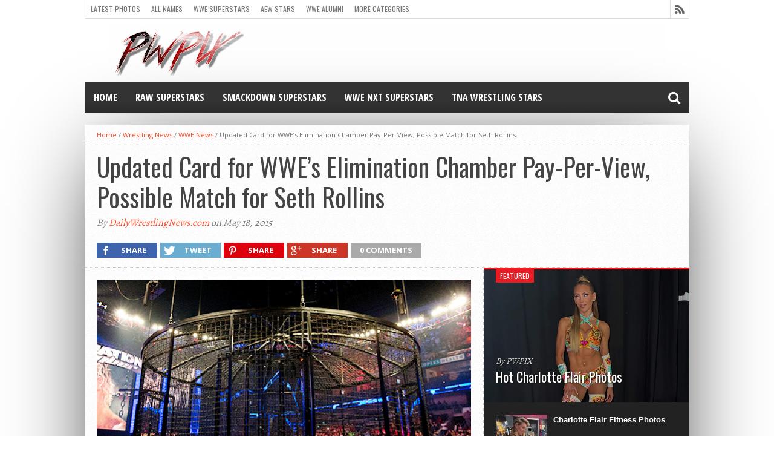

--- FILE ---
content_type: text/css; charset=utf-8
request_url: https://www.pwpix.net/wp/wp-content/cache/min/1/wp/wp-content/themes/hottopix/style.css?ver=1755596751
body_size: 8855
content:
html{overflow-x:hidden}body{color:#444;font:normal 100% helvetica,arial,sans-serif;line-height:100%;margin:0 auto;padding:0}h1,h2,h3,h4,h5,h6,h1 a,h2 a,h3 a,h4 a,h5 a,h6 a{-webkit-backface-visibility:hidden}img{max-width:100%;height:auto}iframe,embed,object,video{max-width:100%}.size-auto,.size-full,.size-large,.size-medium,.size-thumbnail{max-width:100%;height:auto}a,a:visited{text-decoration:none}a:hover{text-decoration:underline}a:active,a:focus{outline:none}#site{float:left;width:100%}#wallpaper{display:block;position:fixed;width:100%;height:100%;z-index:1}.wallpaper-link{margin:0 auto;position:absolute;top:0;width:100%;height:100%;z-index:1}#bot-wrap{float:left;position:relative;width:100%}#wrapper{margin:0 auto;position:relative;width:1000px;z-index:5}.breaker{clear:both}.right,.alignright{float:right}.left,.alignleft{float:left}.relative{position:relative}.aligncenter{display:block;margin:0 auto}.section-div{border-bottom:1px dotted #ccc;float:left;margin:20px 0;width:100%}#fly-wrap{background:#444;overflow:hidden;position:fixed;top:0;bottom:0;left:0;-webkit-transform:translate3d(-370px,0,0);-moz-transform:translate3d(-370px,0,0);-ms-transform:translate3d(-370px,0,0);-o-transform:translate3d(-370px,0,0);transform:translate3d(-370px,0,0);width:370px;height:100%;z-index:10}.fly-wrap-out{float:right;margin-left:-40px;position:relative;width:100%;height:100%}.fly-wrap-in{margin-left:40px;position:relative;height:100%}.fly-side-wrap{background:#555;position:absolute;left:0;top:0;bottom:0;width:40px;height:100%}#fly-wrap,#nav-wrapper,#top-wrap,#wallpaper,#bot-wrap,#header-wrapper,#main{-webkit-transition:-webkit-transform 0.3s ease;-moz-transition:-moz-transform 0.3s ease;-ms-transition:-ms-transform 0.3s ease;-o-transition:-o-transform 0.3s ease;transition:transform 0.3s ease}.fly-but-wrap{cursor:pointer;width:60px;height:50px}.fly-boxed{display:none}.fly-but-wrap span{background:#fff;display:block;position:absolute;left:15px;-webkit-transform:rotate(0deg);-moz-transform:rotate(0deg);-ms-transform:rotate(0deg);-o-transform:rotate(0deg);transform:rotate(0deg);-webkit-transition:.25s ease-in-out;-moz-transition:.25s ease-in-out;-ms-transition:.25s ease-in-out;-o-transition:.25s ease-in-out;transition:.25s ease-in-out;width:30px;height:3px}.fly-but-wrap span:nth-child(1){top:15.5px}.fly-but-wrap span:nth-child(2),.fly-but-wrap span:nth-child(3){top:23.5px}.fly-but-wrap span:nth-child(4){top:31.5px}.fly-but-wrap.fly-open span:nth-child(1),.fly-but-wrap.fly-open span:nth-child(4){top:24px;left:50%;width:0%}.fly-but-wrap.fly-open span:nth-child(2){-webkit-transform:rotate(45deg);-moz-transform:rotate(45deg);-ms-transform:rotate(45deg);-o-transform:rotate(45deg);transform:rotate(45deg)}.fly-but-wrap.fly-open span:nth-child(3){-webkit-transform:rotate(-45deg);-moz-transform:rotate(-45deg);-ms-transform:rotate(-45deg);-o-transform:rotate(-45deg);transform:rotate(-45deg)}.fly-menu{-webkit-transform:translate3d(0,0,0)!important;-moz-transform:translate3d(0,0,0)!important;-ms-transform:translate3d(0,0,0)!important;-o-transform:translate3d(0,0,0)!important;transform:translate3d(0,0,0)!important}.fly-content,.main-nav-over{-webkit-transform:translate3d(370px,0,0)!important;-moz-transform:translate3d(370px,0,0)!important;-ms-transform:translate3d(370px,0,0)!important;-o-transform:translate3d(370px,0,0)!important;transform:translate3d(370px,0,0)!important}.main-nav-over2{-webkit-transform:translate3d(0,0,0)!important;-moz-transform:translate3d(0,0,0)!important;-ms-transform:translate3d(0,0,0)!important;-o-transform:translate3d(0,0,0)!important;transform:translate3d(0,0,0)!important}ul.fly-bottom-soc{overflow:hidden;width:100%}ul.fly-bottom-soc li a{border-top:1px solid #444;color:#888;cursor:pointer;float:left;overflow:hidden;text-align:center;-webkit-transition:all .3s;transition:all .3s;width:100%}ul.fly-bottom-soc li i{font-size:20px;padding:10px;width:20px}ul.fly-bottom-soc li.fb-soc a:hover,.post-soc-fb{background:#3b5997;color:#fff}ul.fly-bottom-soc li.twit-soc a:hover,.post-soc-twit{background:#00aced;color:#fff}ul.fly-bottom-soc li.pin-soc a:hover,.post-soc-pin{background:#cb2027;color:#fff}ul.fly-bottom-soc li.inst-soc a:hover{background:#36658c;color:#fff}ul.fly-bottom-soc li.goog-soc a:hover{background:#cd3627;color:#fff}ul.fly-bottom-soc li.yt-soc a:hover{background:red;color:#fff}ul.fly-bottom-soc li.link-soc a:hover{background:#069;color:#fff}ul.fly-bottom-soc li.tum-soc a:hover{background:#304e6c;color:#fff}ul.fly-bottom-soc li.rss-soc a:hover{background:#f60;color:#fff}#fly-menu-wrap{overflow:hidden;position:absolute;top:0;left:0;width:100%;height:100%}nav.fly-nav-menu{-webkit-backface-visibility:hidden;backface-visibility:hidden;margin:15px 4.54545454545% 0;overflow:hidden;position:absolute!important;width:90.9090909091%;height:87%}nav.fly-nav-menu ul{float:left;position:relative;width:100%}nav.fly-nav-menu ul div.mega-dropdown{display:none}nav.fly-nav-menu ul li{border-top:1px solid #555;cursor:pointer;float:left;position:relative;width:100%;-webkit-tap-highlight-color:rgba(0,0,0,0)}nav.fly-nav-menu ul li:first-child{border-top:none;margin-top:-14px}nav.fly-nav-menu ul li ul li:first-child{margin-top:0}nav.fly-nav-menu ul li a{color:#fff;display:inline-block;float:left;font-family:'Montserrat',sans-serif;font-size:13px;font-weight:400;line-height:100%;padding:14px 0;text-transform:uppercase}nav.fly-nav-menu ul li a:hover{color:#bbb}nav.fly-nav-menu ul li.menu-item-has-children:after{content:'+';color:#777;font-family:'Open Sans',serif;font-size:32px;font-weight:800;position:absolute;right:0;top:3px}nav.fly-nav-menu ul li.menu-item-has-children.tog-minus:after{content:'_';right:1px;top:-12px}nav.fly-nav-menu ul li ul.sub-menu{border-top:1px solid #555;display:none;float:left;padding-left:6.66666666666%;width:93.333333333%}.fly-fade{background:#000;opacity:0;width:100%;position:fixed;top:0;left:0}.fly-fade-trans{opacity:.5;height:100%}#header-wrapper{float:left;position:relative;width:100%}#top-header-wrapper{background:#fff;border-bottom:1px solid #ddd;border-left:1px solid #ddd;border-right:1px solid #ddd;float:left;overflow:hidden;width:998px;height:30px}#top-nav{float:left;max-width:705px}#top-nav ul{display:inline;float:left}#top-nav ul li{display:inline;float:left}#top-nav ul li a,#top-nav ul li a:visited{color:#777;float:left;font:400 12px/12px 'Oswald',sans-serif;padding:9px;text-transform:uppercase}#top-nav ul li a:hover{text-decoration:none}#top-nav ul li:hover a,#top-nav ul li:hover a:visited{background:#eee}#top-nav ul li ul{display:none}#content-social{float:right;max-width:304px}#content-social ul{display:inline;float:left}#content-social ul li{border-left:1px solid #ddd;display:inline;float:left;overflow:hidden}.fb-but,.twitter-but,.pinterest-but,.instagram-but,.google-but,.tumblr-but,.linkedin-but,.rss-but{float:left;-moz-transition:all .1s;-ms-transition:all .1s;-o-transition:all .1s;-webkit-transition:all .1s;transition:all .1s;width:30px;height:30px}.fb-but{background:#fff url(../../../../../../../themes/hottopix/images/social-buttons.png) 0 0}.fb-but:hover{background:#3b5997 url(../../../../../../../themes/hottopix/images/social-buttons.png) 0 -30px}.twitter-but{background:#fff url(../../../../../../../themes/hottopix/images/social-buttons.png) -30px 0}.twitter-but:hover{background:#00aced url(../../../../../../../themes/hottopix/images/social-buttons.png) -30px -30px}.pinterest-but{background:#fff url(../../../../../../../themes/hottopix/images/social-buttons.png) -60px 0}.pinterest-but:hover{background:#cb2027 url(../../../../../../../themes/hottopix/images/social-buttons.png) -60px -30px}.instagram-but{background:#fff url(../../../../../../../themes/hottopix/images/social-buttons.png) -234px 0}.instagram-but:hover{background:#36658c url(../../../../../../../themes/hottopix/images/social-buttons.png) -234px -30px}.google-but{background:#fff url(../../../../../../../themes/hottopix/images/social-buttons.png) -90px 0}.google-but:hover{background:#000 url(../../../../../../../themes/hottopix/images/social-buttons.png) -90px -30px}.tumblr-but{background:#fff url(../../../../../../../themes/hottopix/images/social-buttons.png) -264px 0}.tumblr-but:hover{background:#304e6c url(../../../../../../../themes/hottopix/images/social-buttons.png) -264px -30px}.youtube-but{background:#fff url(../../../../../../../themes/hottopix/images/social-buttons.png) -120px 0;float:left;-moz-transition:all 0.1s;-ms-transition:all 0.1s;-o-transition:all 0.1s;-webkit-transition:all 0.1s;transition:all 0.1s;width:54px;height:30px}.youtube-but:hover{background:red url(../../../../../../../themes/hottopix/images/social-buttons.png) -120px -30px}.linkedin-but{background:#fff url(../../../../../../../themes/hottopix/images/social-buttons.png) -174px 0}.linkedin-but:hover{background:#069 url(../../../../../../../themes/hottopix/images/social-buttons.png) -174px -30px}.rss-but{background:#fff url(../../../../../../../themes/hottopix/images/social-buttons.png) -204px 0}.rss-but:hover{background:#f60 url(../../../../../../../themes/hottopix/images/social-buttons.png) -204px -30px}#logo-wrapper{float:left;line-height:0;margin-top:15px;width:100%}#logo-small{float:left;margin:15px 15px 0 0;width:257px}#leader-wrapper{float:left;margin-top:15px;overflow:hidden;text-align:center;width:100%}#ad-970,#ad-728{line-height:0;position:relative;text-align:center;width:100%}#ad-320{display:none;width:320px;height:50px}.head-logo-ad{margin:0 auto;position:relative;width:1000px}#leader-small{float:right;margin:15px 0;overflow:hidden;text-align:center;width:728px}#nav-wrapper{float:left;margin-bottom:20px;position:relative;width:1000px;height:50px;z-index:2000}.nav-wrap-out{float:right;margin-left:-40px;position:relative;right:20px;width:100%}.nav-wrap-in{margin-left:40px}.mvp-nav-left{float:left;overflow:hidden;position:relative;max-width:280px;height:50px}.nav-logo,.nav-logo-fade{float:left;line-height:0;margin:0 10px;position:relative;max-width:200px}.nav-logo-fade{display:none}#main-nav{float:left;overflow:hidden;max-width:616px}#main-nav:hover{overflow:visible}#main-nav .menu{display:block;float:left;line-height:0;width:100%}#main-nav .menu li{display:block;float:left;position:relative}#main-nav .menu li a{color:#fff;float:left;font-size:16px;font-weight:700;line-height:100%;padding:17px 15px;text-transform:uppercase}#main-nav .menu li:hover,#main-nav .menu li a:hover,#main-nav .menu li.current-menu-item,#main-nav .menu li.current-post-parent{text-decoration:none}#main-nav .menu li ul{background:url(../../../../../../../themes/hottopix/images/featured-bg.png);display:none;position:absolute;top:50px;left:0;width:170px;z-index:3000}#main-nav .menu li:hover ul{display:block}#main-nav .menu li:hover ul li{display:block;float:left;margin:0 10px;position:relative;width:150px}#main-nav .menu li:hover ul li:first-child{margin-top:10px}#main-nav .menu li:hover ul li:last-child{margin-bottom:10px}#main-nav .menu li:hover ul li a{float:left;font-size:12px;font-weight:700;line-height:100%;padding:8px;width:134px}#main-nav .menu li:hover ul li ul{background:none;display:none;position:absolute;top:0;left:150px;width:150px}#main-nav .menu li:hover ul li:hover ul{display:block}#main-nav .menu li:hover ul li:hover ul li{float:left;margin:0!important;width:150px}.fixed{-webkit-box-shadow:0 2px 3px 0 rgba(0,0,0,.3);-moz-box-shadow:0 2px 3px 0 rgba(0,0,0,.3);-ms-box-shadow:0 2px 3px 0 rgba(0,0,0,.3);-o-box-shadow:0 2px 3px 0 rgba(0,0,0,.3);box-shadow:0 2px 3px 0 rgba(0,0,0,.3);position:fixed!important}.nav-search-wrap{float:right;position:relative;width:50px;height:50px}.search-fly-wrap{-webkit-border-bottom-left-radius:5px;-moz-border-bottom-left-radius:5px;-ms-border-bottom-left-radius:5px;-o-border-bottom-left-radius:5px;border-bottom-left-radius:5px;-webkit-border-bottom-right-radius:5px;-moz-border-bottom-right-radius:5px;-ms-border-bottom-right-radius:5px;-o-border-bottom-right-radius:5px;border-bottom-right-radius:5px;-webkit-box-shadow:0 2px 3px 0 rgba(0,0,0,.3);-moz-box-shadow:0 2px 3px 0 rgba(0,0,0,.3);-ms-box-shadow:0 2px 3px 0 rgba(0,0,0,.3);-o-box-shadow:0 2px 3px 0 rgba(0,0,0,.3);box-shadow:0 2px 3px 0 rgba(0,0,0,.3);display:none;overflow:hidden;padding:10px;position:absolute;top:50px;right:0;width:300px;height:32px}#searchform input{background:rgba(0,0,0,.2);border:0;color:#eee;float:left;font-family:'Lato',sans-serif;font-size:.9rem;font-weight:400;line-height:100%;padding:2px 5%;width:90%;height:30px}#searchform #searchsubmit{border:none;float:left}#searchform #s:focus{outline:none}span.nav-search-but{display:inline-block;float:left;padding:17px 11px}span.nav-search-but{cursor:pointer;padding:14px 15px}span.nav-search-but i{color:#fff;font-size:16px;line-height:100%;-webkit-transition:opacity 0.3s;-moz-transition:opacity 0.3s;-ms-transition:opacity 0.3s;-o-transition:opacity 0.3s;transition:opacity 0.3s}span.nav-search-but i:hover{opacity:.5}span.nav-search-but i{font-size:22px}#ticker-wrapper{background:#eee;-ms-box-shadow:0 2px 7px -3px #000;-moz-box-shadow:0 2px 7px -3px #000;-o-box-shadow:0 2px 7px -3px #000;-webkit-box-shadow:0 2px 7px -3px #000;box-shadow:0 2px 7px -3px #000;float:left;overflow:hidden;position:relative;width:100%;height:40px;z-index:12}h3.ticker-header{background:url(../../../../../../../themes/hottopix/images/ticker-bg.png) no-repeat right center;color:#fff;float:left;font:700 20px/20px 'Oswald',sans-serif;max-width:155px;height:20px;padding:10px 25px 10px 20px;text-transform:uppercase}ul.ticker{display:block;float:left;max-width:800px;height:40px;overflow:hidden}ul.ticker li{display:block;float:left;margin:12px 15px 10px;overflow:hidden;width:100%;height:18px}ul.ticker li h2 a{color:#777;float:left;font:400 16px/16px 'Open Sans',sans-serif}#main{background:#fff url(../../../../../../../themes/hottopix/images/white-noise.gif);-moz-box-shadow:0 20px 150px -40px #000;-ms-box-shadow:0 20px 150px -40px #000;-o-box-shadow:0 20px 150px -40px #000;-webkit-box-shadow:0 20px 150px -40px #000;box-shadow:0 20px 150px -40px #000;float:left;position:relative;width:100%}#content-wrapper{float:left;position:relative;width:100%}#featured-main{background:#000;-ms-box-shadow:0 2px 7px -3px #000;-moz-box-shadow:0 2px 7px -3px #000;-o-box-shadow:0 2px 7px -3px #000;-webkit-box-shadow:0 2px 7px -3px #000;box-shadow:0 2px 7px -3px #000;float:left;overflow:hidden;position:relative;width:100%;height:400px;z-index:11}#featured-main a:hover,.cat-dark-top a:hover,.carousel-wrapper a:hover{text-decoration:none}.main-story{float:left;overflow:hidden;position:relative;width:57%;height:400px}.main-story img{float:left;line-height:0;opacity:.8;-moz-transition:opacity .4s;-ms-transition:opacity .4s;-0-transition:opacity .4s;-webkit-transition:opacity .4s;transition:opacity .4s;margin-left:-25px;min-width:620px!important}.main-story:hover img{opacity:.5}.main-story-shade{display:block;position:relative;width:100%;height:100%}.main-story-shade:before{content:'';-moz-box-shadow:0 0 150px 5px #000 inset;-ms-box-shadow:0 0 150px 5px #000 inset;-o-box-shadow:0 0 150px 7px #000 inset;-webkit-box-shadow:0 0 100px 8px #000 inset;box-shadow:0 0 150px 5px #000 inset;float:left;position:absolute;top:0;left:0;width:100%;height:100%;z-index:15}.main-text{color:#fff;float:left;padding:20px;position:absolute;bottom:0;left:0;width:530px;z-index:20}.main-text h1{color:#fff;float:left;font-size:50px;font-weight:700;line-height:120%;margin:0 4% 5px;text-align:center;text-decoration:none;-moz-text-shadow:1px 1px 2px #000;-ms-text-shadow:1px 1px 2px #000;-o-text-shadow:1px 1px 2px #000;-webkit-text-shadow:1px 1px 2px #000;text-shadow:1px 1px 2px #000;text-transform:uppercase;width:92%}.main-byline{color:#ddd;float:left;font:400 20px/20px 'Alegreya',serif;font-style:italic;text-align:center;-moz-text-shadow:1px 1px 2px #000;-ms-text-shadow:1px 1px 2px #000;-o-text-shadow:1px 1px 2px #000;-webkit-text-shadow:1px 1px 2px #000;text-shadow:1px 1px 2px #000;width:100%}.main-excerpt{float:left;font:400 14px/18px helvetica,arial,sans-serif;margin-top:10px;max-height:0;overflow:hidden;text-align:center;-moz-text-shadow:1px 1px 2px #000;-ms-text-shadow:1px 1px 2px #000;-o-text-shadow:1px 1px 2px #000;-webkit-text-shadow:1px 1px 2px #000;text-shadow:1px 1px 2px #000;-moz-transition:max-height .4s;-ms-transition:max-height .4s;-o-transition:max-height .4s;-webkit-transition:max-height .4s;transition:max-height .4s;width:100%}.main-story:hover .main-excerpt{max-height:200px}.comment-bubble{background:url(../../../../../../../themes/hottopix/images/comment-tri.png) no-repeat right bottom;float:right;position:absolute;top:10px;right:10px;height:22px;z-index:50}span.comment-count{color:#fff;float:left;font:700 10px/10px 'Open Sans Condensed',sans-serif;padding:3px 6px}.sub-story{border-bottom:1px solid #222;border-left:1px solid #222;float:left;margin:0;overflow:hidden;position:relative;width:21.4%;height:199px}.sub-story img{float:left;line-height:0;opacity:.8;-moz-transition:opacity .4s;-ms-transition:opacity .4s;-0-transition:opacity .4s;-webkit-transition:opacity .4s;transition:opacity .4s}.sub-story:hover img{opacity:.5}.sub-text{padding:10px 10px 8px 10px;position:absolute;bottom:0;left:0;width:194px}.sub-text h2{color:#fff;float:left;font-size:20px;font-weight:400;line-height:120%;margin-bottom:4px;-moz-text-shadow:1px 1px 2px #000;-ms-text-shadow:1px 1px 2px #000;-o-text-shadow:1px 1px 2px #000;-webkit-text-shadow:1px 1px 2px #000;text-shadow:1px 1px 2px #000;text-transform:uppercase}.sub-text p{color:#fff;float:left;font:13px/17px helvetica,arial,sans-serif;max-height:0;overflow:hidden;-moz-transition:max-height .4s;-ms-transition:max-height .4s;-o-transition:max-height .4s;-webkit-transition:max-height .4s;transition:max-height .4s}.sub-story:hover .sub-text p{max-height:100px}#home-main{border-right:1px dotted #ccc;float:left;width:659px}#home-left{border-right:1px dotted #ccc;float:left;padding-bottom:20px;width:458px}li.home-widget{display:block;float:left;font:13px/17px helvetica,arial,sans-serif;overflow:hidden;padding:20px;position:relative;width:418px}li.home-widget:first-child{margin-top:20px}li.home-widget:first-child span.home-widget-header{border-top:none}li.home-widget:first-child .category-light{margin-top:-32px}span.list-byline{color:#999;float:left;font:bold 10px/10px helvetica,arial,sans-serif;margin-bottom:5px}.home-widget .category-dark{background:#000;float:left;margin:-32px 0 -20px -20px;position:relative;width:458px}.home-widget .cat-dark-top{float:left;position:relative;width:100%}.home-widget .category-dark img{float:left;opacity:.8;-moz-transition:opacity .4s;-ms-transition:opacity .4s;-0-transition:opacity .4s;-webkit-transition:opacity .4s;transition:opacity .4s}.home-widget .cat-dark-top:hover img{opacity:.5}.home-widget .cat-dark-text{float:left;overflow:hidden;padding:20px 20px 10px;position:absolute;bottom:0;left:0;width:418px}.home-widget .cat-dark-byline{color:#ddd;float:left;font:400 20px/20px 'Alegreya',serif;font-style:italic;margin-bottom:5px;-moz-text-shadow:1px 1px 2px #000;-ms-text-shadow:1px 1px 2px #000;-o-text-shadow:1px 1px 2px #000;-webkit-text-shadow:1px 1px 2px #000;text-shadow:1px 1px 2px #000;width:100%}.home-widget .cat-dark-text h2{color:#fff;float:left;font-size:30px;font-weight:400;line-height:120%;-moz-text-shadow:1px 1px 2px #000;-ms-text-shadow:1px 1px 2px #000;-o-text-shadow:1px 1px 2px #000;-webkit-text-shadow:1px 1px 2px #000;text-shadow:1px 1px 2px #000;width:100%}.home-widget .cat-dark-text p{color:#fff;float:left;font:14px/18px helvetica,arial,sans-serif;margin-top:10px;max-height:0;overflow:hidden;-moz-transition:max-height .4s;-ms-transition:max-height .4s;-o-transition:max-height .4s;-webkit-transition:max-height .4s;transition:max-height .4s}.home-widget .cat-dark-top:hover .cat-dark-text p{max-height:70px}.home-widget .cat-dark-bottom{background:#222;float:left;padding:20px;width:418px}.home-widget .cat-dark-bottom img{opacity:1;-moz-transition:opacity .2s;-ms-transition:opacity .2s;-0-transition:opacity .2s;-webkit-transition:opacity .2s;transition:opacity .2s}.home-widget .cat-dark-bottom img:hover{opacity:.8}.home-widget .cat-dark-bottom ul li{border-top:1px dotted #555;display:block;float:left;margin-top:10px;padding-top:10px;width:100%}.home-widget .cat-dark-bottom ul li img{float:left;margin:0 10px 0 0;opacity:1;-moz-transition:opacity .2s;-ms-transition:opacity .2s;-0-transition:opacity .2s;-webkit-transition:opacity .2s;transition:opacity .2s}.home-widget .cat-dark-bottom ul li img:hover{opacity:.8}.home-widget .cat-dark-bottom ul li p a{color:#fff;float:left;font:bold 13px/17px helvetica,sans-serif;margin-bottom:0;width:323px}.home-widget .cat-dark-bottom ul li:first-child{border-top:none;margin-top:0;padding-top:0}.home-widget .category-light h2 a{color:#333;float:left;font-size:24px;font-weight:400;line-height:120%;margin-bottom:10px;width:100%}.home-widget .category-light p{float:left;font:13px/17px helvetica,arial,sans-serif;margin-bottom:10px}.home-widget .cat-light-top{float:left;margin-top:20px;position:relative;width:418px}.home-widget .cat-light-bottom{background:#f6f6f6;float:left;margin:10px 0 -20px -20px;padding:20px;width:418px}.home-widget .cat-light-bottom ul li p a{color:#333;float:left;font:bold 13px/17px helvetica,sans-serif;width:323px}.sidebar-small-widget .category-light h2 a{color:#333;float:left;font-size:16px;font-weight:400;line-height:120%;margin-bottom:10px}.sidebar-small-widget .category-light p{float:left;font:13px/17px helvetica,arial,sans-serif;margin-bottom:10px}.sidebar-small-widget .cat-light-top{float:left;margin-top:20px;position:relative;width:160px}.sidebar-small-widget .cat-light-bottom{background:#f6f6f6;float:left;margin:10px 0 -20px -20px;padding:20px;width:160px}.sidebar-small-widget .cat-light-bottom ul li img{display:none}.sidebar-small-widget .cat-light-bottom ul li p a{color:#333;float:left;font:bold 13px/17px helvetica,sans-serif;width:160px}.es-carousel-wrapper{position:relative;clear:both;width:458px}.es-carousel{margin:0;overflow:hidden}.es-carousel ul{display:none;padding:0;margin:0}.es-carousel ul li{height:100%;float:left;display:block;position:relative}.es-carousel ul li a{display:block}.es-carousel ul li a img{display:block;border:none;max-height:100%;max-width:100%;padding:0;margin:0}.es-nav span{position:absolute;text-indent:-9000px;cursor:pointer;top:45px}.es-nav span.es-nav-next{right:0;width:33px;height:53px;background:transparent url(../../../../../../../themes/hottopix/images/car-buttons.png) -41px 0;opacity:.7}.es-nav span.es-nav-prev{left:0;width:33px;height:53px;background:transparent url(../../../../../../../themes/hottopix/images/car-buttons.png) 0 0;opacity:.7}.es-nav span.es-nav-next:hover{opacity:1}.es-nav span.es-nav-prev:hover{opacity:1}.carousel-wrapper{background:#eee;float:left;margin:-32px 0 -20px -20px;overflow:hidden;position:relative;width:458px;height:148px}ul.home-carousel{background:#000;float:left;overflow:hidden;position:relative;width:458px}ul.home-carousel li{display:inline;float:left;overflow:hidden;position:relative;width:229px}ul.home-carousel li img{opacity:.4;-moz-transition:opacity .2s;-ms-transition:opacity .2s;-0-transition:opacity .2s;-webkit-transition:opacity .2s;transition:opacity .2s}ul.home-carousel li:hover img{opacity:.2}ul.home-carousel li h2{color:#fff;font-size:16px;font-weight:400;line-height:120%;margin:0 40px;max-height:124px;overflow:hidden;position:absolute;bottom:15px;left:0;text-align:center;-moz-text-shadow:1px 1px 2px #000;-ms-text-shadow:1px 1px 2px #000;-o-text-shadow:1px 1px 2px #000;-webkit-text-shadow:1px 1px 2px #000;text-shadow:1px 1px 2px #000}#title-main{border-bottom:1px dotted #ccc;float:left;padding:10px 20px 20px;position:relative;width:960px}h1.headline{float:left;font-size:42px;font-weight:400;line-height:120%;margin-bottom:10px;width:100%}h1.headline-page{float:left;font-size:42px;font-weight:400;line-height:120%;margin-bottom:0;width:100%}.breadcrumb{border-bottom:1px dotted #ccc;color:#777;font:400 11px/13px 'Open Sans',sans-serif;padding:10px 20px;width:960px;}.breadcrumb a{font:400 11px/11px 'Open Sans',sans-serif}span.post-byline{color:#777;float:left;font:400 16px/16px 'Alegreya',serif;font-style:italic}span.twitter-byline{background:url(../../../../../../../themes/hottopix/images/twitter.png) no-repeat left center;background-size:12px 10px;float:left;font:400 16px/16px 'Alegreya',serif;font-style:italic;margin-left:10px;padding-left:16px}.social-sharing-top{float:left;margin:25px 0 -10px;width:96%}.share-count{float:left;margin:-10px 0 10px;overflow:hidden;padding-right:10px;text-align:center}span.social-count-num,span.social-count-text{float:left;text-transform:uppercase;width:100%}span.social-count-num{color:#555;font:700 25px/100% 'Oswald',sans-serif;width:100%}span.social-count-text{color:#999;font:400 10px/100% 'Open Sans',sans-serif;width:100%}.facebook-share,.twitter-share,.pinterest-share,.google-share{float:left;margin:0 5px 5px 0;-moz-transition:opacity 0.2s;-ms-transition:opacity 0.2s;-o-transition:opacity 0.2s;-webkit-transition:opacity 0.2s;transition:opacity 0.2s;width:100px;height:25px}.social-comments{float:left;margin:0 5px 5px 0;height:25px;-moz-transition:background 0.2s;-ms-transition:background 0.2s;-o-transition:background 0.2s;-webkit-transition:background 0.2s;transition:background 0.2s}.facebook-share p,.twitter-share p,.pinterest-share p,.google-share p{color:#fff;display:inline-block!important;font:800 13px/100% 'Open Sans',sans-serif;margin-bottom:0!important;padding:6px 0 6px 15px;text-transform:uppercase}.social-comments p{color:#fff;display:inline-block!important;font:800 13px/100% 'Open Sans',sans-serif;margin-bottom:0!important;padding:6px 15px;text-transform:uppercase}.facebook-share{background:#3e64ad}.twitter-share{background:#6aadd1}.pinterest-share{background:#de010d}.google-share{background:#cd3627}.social-comments{background:#aaa}.facebook-share:hover,.twitter-share:hover,.pinterest-share:hover,.google-share:hover,.social-comments:hover{opacity:.8}.fb-but1,.twitter-but1,.pinterest-but1,.google-but1{float:left;width:25px;height:25px}.fb-but1{background:url(../../../../../../../themes/hottopix/images/social-sharing.png) 0 0}.twitter-but1{background:url(../../../../../../../themes/hottopix/images/social-sharing.png) -30px 0}.pinterest-but1{background:url(../../../../../../../themes/hottopix/images/social-sharing.png) -60px 0}.google-but1{background:url(../../../../../../../themes/hottopix/images/social-sharing.png) -90px 0}li.fb-line{padding:5px 5px 0!important}#post-area,ul.archive-list{float:left;font:14px/23px helvetica,arial,sans-serif;position:relative;width:100%}#post-area p,ul.archive-list p{display:block;margin-bottom:15px}.post-image{display:block;float:left;margin-bottom:20px;width:100%}.post-image img{float:left;line-height:0;width:100%}#featured-caption{color:#aaa;float:left;font:italic 10px/100% helvetica,arial,sans-serif;margin-top:5px;text-align:center;text-transform:uppercase;width:100%}#content-area,#related-posts{display:block;float:left;padding:20px 3.03030303030303%;width:93.93939393939393%}#content-area h1,#content-area h2,#content-area h3,#content-area h4,#content-area h5,#content-area h6{color:#333;margin:10px 0;overflow:hidden;width:100%}#content-area h1{font:700 34px/36px 'Oswald',sans-serif}#content-area h2{font:700 28px/32px 'Oswald',sans-serif}#content-area h3{font:700 24px/28px 'Oswald',sans-serif}#content-area h4{font:700 20px/24px 'Oswald',sans-serif}#content-area h5{font:700 16px/20px 'Oswald',sans-serif}#content-area h6{font:700 12px/16px 'Oswald',sans-serif}#content-area ul{list-style:disc outside;margin:10px 0}#content-area ol{list-style:decimal outside;margin:10px 0}#content-area ul li,#content-area ol li{margin-left:50px;padding:5px 0}#article-ad{line-height:0;overflow:hidden;margin-bottom:10px;position:relative;text-align:center;width:100%}#bbpress-forums ol,#bbpress-forums ul{list-style:none;margin:0}#bbpress-forums ul li,#bbpress-forums ol li{margin-left:0;padding:0}#post-area blockquote{border-left:1px #ccc solid;color:#777;font:italic 14px/22px verdana,arial,sans-serif;;margin:10px;padding-left:40px}#author-info{float:left;padding:0 19px 40px 20px;position:relative;width:620px}#author-info img,#author-info-page img{-moz-border-radius:50%;-ms-border-radius:50%;-o-border-radius:50%;-webkit-border-radius:50%;border-radius:50%;float:left;margin-right:20px;width:60px}#author-info-page{border-bottom:1px dotted #ccc;float:left;margin:20px 19px 0 20px;padding-bottom:20px;position:relative;width:620px}#author-text{color:#999;float:left;font:italic 14px/20px helvetica,arial,sans-serif;width:540px}h3.post-header{color:#fff;float:left;font:400 12px/12px 'Oswald',sans-serif;margin:-20px 0 10px 0;padding:5px 7px;position:relative;text-transform:uppercase;z-index:10}.post-tags{float:left;font:400 12px/12px 'Oswald',sans-serif;margin:0 0 20px;padding:0 19px 0 20px;width:620px}.post-tags a,span.post-tags-header{color:#fff;display:inline-block;float:left;margin:0 1px 1px;padding:5px 7px;text-transform:uppercase}.post-tags a{background:#aaa}.post-tags a:visited{color:#fff}.post-tags a:hover{color:#fff;text-decoration:none}.prev-next-wrapper{background:#f6f6f6;float:left;padding:30px 4.5454545454545454%;width:90.909090909090909%}.prev-post{float:left;font:bold 14px/14px helvetica,arial,sans-serif;text-align:center;width:260px}.next-post{float:right;font:bold 14px/14px helvetica,arial,sans-serif;text-align:center;width:260px}.prev-post a,.next-post a{clear:both;color:#333!important;float:left;font-size:20px;font-weight:400;line-height:120%;margin-top:5px}#related-posts img{-moz-transition:opacity 0.2s;-ms-transition:opacity 0.2s;-o-transition:opacity 0.2s;-webkit-transition:opacity 0.2s;transition:opacity 0.2s}#related-posts img:hover{opacity:.8}#related-posts ul{display:inline;float:left;width:100%}#related-posts ul li{display:inline;float:left;margin-left:9px;width:200px}#related-posts ul li:first-child{margin-left:0}.related-image{float:left;overflow:hidden;position:relative;width:200px;height:129px}.related-text{float:left;padding:5px 0}.related-text a{color:#333;font-size:16px;font-weight:400;line-height:120%}.related-text a:visited{color:#333}.full{width:1000px!important}.full2{width:960px!important;padding-right:20px!important}#post-404{color:#999;margin:100px 0;text-align:center}#post-404 h1{border-bottom:none;font-size:80px;font-weight:700;line-height:80px;margin-bottom:10px}#post-404 p{text-align:center}.wp-caption,.gallery-caption{margin-bottom:20px;max-width:100%;text-align:center}.wp-caption-text{margin-bottom:2px}#category-header{float:left;padding-bottom:20px;text-align:center;width:100%}h3.cat-header{color:#333;font-size:40px;font-weight:700;line-height:100%;text-transform:uppercase}#archive-wrapper{float:left;padding:20px 19px 20px 20px;width:620px}ul.archive-list{float:left;width:100%}ul.archive-list li{border-bottom:1px dotted #ccc;display:block;float:left;margin-bottom:20px;padding-bottom:20px;width:100%}ul.archive-list li:last-child{border-bottom:none;margin-bottom:0;padding-bottom:0}.archive-image{float:left;margin-right:20px;position:relative;width:200px}.archive-image img{float:left;opacity:1;-moz-transition:opacity .2s;-ms-transition:opacity .2s;-0-transition:opacity .2s;-webkit-transition:opacity .2s;transition:opacity .2s}.archive-image:hover img{opacity:.8}.archive-text{float:left;width:400px}.archive-text-noimg{float:left;width:100%}.archive-text h2 a,.archive-text-noimg h2 a{color:#333;float:left;font-size:20px;font-weight:400;line-height:120%;margin-bottom:7px;width:100%}span.archive-byline{color:#777;float:left;font:400 16px/16px 'Alegreya',serif;font-style:italic;margin-bottom:6px}.archive-text p,.archive-text-noimg p{float:left;font:13px/17px helvetica,arial,sans-serif;overflow:hidden;width:100%}.woocommerce,.add_to_cart_button,.woocommerce .woocommerce-result-count,.woocommerce-page .woocommerce-result-count{font:12px/normal helvetica,arial,sans-serif!important}.add_to_cart_button{font-weight:bold!important}.woocommerce a{font-weight:700}#woo-content{display:block;float:left;padding:20px 19px 20px 20px;width:620px}#woo-content h1.page-title{float:left;font-size:40px;font-weight:700;margin:10px 0 20px;text-align:center;text-transform:uppercase;width:100%}#woo-content h1{color:#222;font:700 24px/26px 'Oswald',sans-serif;margin:10px 0;width:100%}#woo-content h2{color:#222;font:700 16px/18px 'Oswald',sans-serif;margin:10px 0;width:100%}#woo-content h3{font-size:14px;font-weight:700;line-height:120%;margin:10px 0;width:100%}#woo-content h4{color:#222;font:700 12px/14px 'Oswald',sans-serif;margin:10px 0;width:100%}#woo-content h5{color:#222;font:700 10px/12px 'Oswald',sans-serif;margin:10px 0;width:100%}#woo-content h6{color:#222;font:700 8px/10px 'Oswald',sans-serif;margin:10px 0;width:100%}.woocommerce ul.cart_list li,.woocommerce ul.product_list_widget li,.woocommerce-page ul.cart_list li,.woocommerce-page ul.product_list_widget li{margin-bottom:20px!important}.woocommerce ul.cart_list li img,.woocommerce ul.product_list_widget li img,.woocommerce-page ul.cart_list li img,.woocommerce-page ul.product_list_widget li img{float:left!important;margin-right:15px!important;width:60px!important}.woocommerce div.product .woocommerce-tabs,.woocommerce #content div.product .woocommerce-tabs,.woocommerce-page div.product .woocommerce-tabs,.woocommerce-page #content div.product .woocommerce-tabs{border-bottom:1px solid #dfdfdf;margin-bottom:30px}.woocommerce-tabs ul.tabs{font-size:14px}.woocommerce ul.cart_list li a,.woocommerce ul.product_list_widget li a,.woocommerce-page ul.cart_list li a,.woocommerce-page ul.product_list_widget li a,.woocommerce ul.cart_list li,.woocommerce ul.product_list_widget li,.woocommerce-page ul.cart_list li,.woocommerce-page ul.product_list_widget li{color:#777;font-size:14px}p.total{font-size:14px;margin:20px 0;padding-top:10px}.woocommerce .cart-collaterals{float:left}.woocommerce table.shop_table,.woocommerce-page table.shop_table,.woocommerce .cart-collaterals .cart_totals table,.woocommerce-page .cart-collaterals .cart_totals table{background:#f9f9f9;border:1px solid rgba(0,0,0,.1)}.woocommerce table.shop_table td,.woocommerce-page table.shop_table td,.woocommerce .cart-collaterals .cart_totals tr td,.woocommerce .cart-collaterals .cart_totals tr th,.woocommerce-page .cart-collaterals .cart_totals tr td,.woocommerce-page .cart-collaterals .cart_totals tr th{border-top:1px solid rgba(0,0,0,.1)!important}.woocommerce .cart-collaterals .cart_totals table tr:first-child th,.woocommerce .cart-collaterals .cart_totals table tr:first-child td,.woocommerce-page .cart-collaterals .cart_totals table tr:first-child th,.woocommerce-page .cart-collaterals .cart_totals table tr:first-child td{border-top:0!important}.price_label{text-align:right}#searchsubmit{display:none}.woocommerce .widget_price_filter .price_slider_wrapper .ui-widget-content,.woocommerce-page .widget_price_filter .price_slider_wrapper .ui-widget-content{float:left;margin:10px 0 20px;width:100%}.woocommerce div.product form.cart .variations select,.woocommerce-page div.product form.cart .variations select,.woocommerce #content div.product form.cart .variations select,.woocommerce-page #content div.product form.cart .variations select,.woocommerce .woocommerce-ordering select,.woocommerce-page .woocommerce-ordering select,.woocommerce form .form-row select,.woocommerce-page form .form-row select,.widget_product_categories select#dropdown_product_cat{padding:5px;background:#f2f2f2;border:1px solid #DDD;color:#888;font-size:10px;text-transform:uppercase}.woocommerce .woocommerce-ordering,.woocommerce-page .woocommerce-ordering{margin:0 0 2em!important}.woocommerce .cart-collaterals .shipping_calculator,.woocommerce-page .cart-collaterals .shipping_calculator{text-align:right}.woocommerce .cart-collaterals .cart_totals table th,.woocommerce-page .cart-collaterals .cart_totals table th,.woocommerce .cart-collaterals .cart_totals table td,.woocommerce-page .cart-collaterals .cart_totals table td{padding:6px 6px!important;width:40%!important}.coupon{width:210px}#coupon_code{width:100px!important}.woocommerce .star-rating span{font-size:1em;font-family:"star";line-height:1;vertical-align:top;width:5.4em;height:1em}.woocommerce-cart .wc-proceed-to-checkout a.checkout-button{float:right}h3.comment-header{color:#fff;float:left;font:400 12px/12px 'Oswald',sans-serif;margin:0 0 20px 20px;padding:5px 7px;position:relative;text-transform:uppercase;z-index:10}#comments{display:block;float:left;font:400 12px/normal helvetica,arial,sans-serif;overflow:hidden;width:100%}.comment-inner{border-bottom:1px dotted #ddd;margin-bottom:10px;padding:10px 0 0}#comments .comment-inner:after{content:'';display:block;clear:both}#comments .comment-avatar,#tab3 .comment-avatar{float:left;width:46px}#comments .comment-avatar img,#tab3 .comment-avatar img{-moz-border-radius:50%;-ms-border-radius:50%;-o-border-radius:50%;-webkit-border-radius:50%;border-radius:50%}#comments .avatar{display:block;background-color:#fff}#comments .commentmeta{display:block;float:left;margin:0 10px 10px}.comment-reply a,#cancel-comment-reply-link{clear:both;color:#fff;font:700 12px/12px 'Open Sans Condensed',sans-serif;padding:5px 10px}.comment-reply a{background:#555;float:right}#cancel-comment-reply-link{background:#ccc;float:left;margin:0 0 10px 20px}.comment-reply a:hover,#cancel-comment-reply-link:hover{background:#333}.comment-reply a:hover,#cancel-comment-reply-link:hover{text-decoration:none}ol.commentlist{float:left;padding:0 3.03030303030303% 20px;width:93.93939393939393%}ol.commentlist h3.comment-header{display:none}ol.commentlist #respond{border-top:none}#comments .comment-meta-1{display:block;float:left;font:bold 14px/normal helvetica,arial,sans-serif;margin-bottom:5px;width:100%}#comments .comment-meta-1 .fn{font-weight:700;float:left;width:auto}#comments .comment-meta-1 .reply{display:inline-block;float:right;font-size:11px;line-height:11px;padding-top:2px}#comments .comment-meta-1 .reply a{color:#555}#comments .comment-meta-2{float:left;font:italic 12px/normal helvetica,arial,sans-serif;display:block;margin:0}#comments .text{clear:both;display:block;float:left;margin-top:10px}#comments .text .waiting_approval{font-size:14px;font-style:italic;font-weight:700}#comments .c{line-height:20px}#comments .c p,#comments .c code,#comments .c blockquote,#comments .c ul,#comments .c ol{display:block;margin:5px 0}#comments .c a{text-decoration:underline}#comments .c a:hover{text-decoration:none}#comments .depth-2 .comment-wrapper{padding-left:40px}#comments .depth-2 .commentmeta{width:auto}#comments .depth-3 .comment-wrapper{padding-left:80px}#comments .depth-3 .commentmeta{width:auto}#comments .depth-4 .comment-wrapper{padding-left:120px}#comments .depth-4 .commentmeta{width:auto}#comments .depth-5 .comment-wrapper{padding-left:160px}#comments .depth-5 .commentmeta{width:auto}#respond{clear:both;position:relative}#respond form{float:left;padding:0 3.03030303030303% 20px;width:93.93939393939393%}#respond p{font:12px/normal helvetica,arial,sans-serif;margin:0}#respond .logged-in-as{margin-bottom:10px}#respond .comment-notes{margin-bottom:1em}.children #respond{margin:0 48px 0 0}#comments-list #respond{margin:0 0 18px 0}#comments-list ul #respond{margin:0}#respond .required{color:#ff4b33;font-weight:700}#respond label{color:#888;font-size:12px}#respond input{background:#f6f6f6;border:1px solid #ddd;-ms-box-shadow:2px 2px 5px 0 #eee inset;-moz-box-shadow:2px 2px 5px 0 #eee inset;-webkit-box-shadow:2px 2px 5px 0 #eee inset;-o-box-shadow:2px 2px 5px 0 #eee inset;box-shadow:2px 2px 5px 0 #eee inset;display:block;margin:0 0 9px;padding:5px;width:auto}#respond textarea{background:#f6f6f6;border:1px solid #ddd;-ms-box-shadow:2px 2px 5px 0 #eee inset;-moz-box-shadow:2px 2px 5px 0 #eee inset;-webkit-box-shadow:2px 2px 5px 0 #eee inset;-o-box-shadow:2px 2px 5px 0 #eee inset;box-shadow:2px 2px 5px 0 #eee inset;width:95%}#respond #submit{background:#555;border:0;box-shadow:none;color:#fff;cursor:pointer;font:700 12px/12px 'Open Sans Condensed',sans-serif;margin-top:10px;padding:5px 10px;width:120px}#respond #submit:hover{background:#333}h3#reply-title,h2.comments{color:#fff;font:700 14px/14px 'Oswald',sans-serif;margin-bottom:10px;padding:5px 10px;text-shadow:1px 1px 0 #000;text-transform:uppercase}h3#reply-title{display:none}span.comments{background:#fff;color:#aaa;float:left;font:400 20px/20px 'Open Sans Condensed',sans-serif;padding-right:15px;text-transform:uppercase}span.comments a{color:#666}span.comments a:hover{color:red;text-decoration:none}#comment-input label{margin-bottom:10px}p.cancel-comment-reply{clear:both}.form-allowed-tags{display:none}#disqus_thread{float:left;padding:20px 3%;width:96%}#sidebar-wrapper{float:right;width:340px}#sidebar-small-wrapper{float:right;width:200px}li.sidebar-widget{display:block;float:left;font:13px/17px helvetica,arial,sans-serif;overflow:hidden;padding:20px;width:300px}li.sidebar-small-widget{display:block;float:left;font:13px/17px helvetica,arial,sans-serif;overflow:hidden;padding:20px;width:160px}span.home-widget-header{float:left;margin:-20px 0 7px -20px;width:458px;height:25px}h3.home-widget-header,h3.home-widget-header a{color:#fff;float:left;font:400 12px/12px 'Oswald',sans-serif;margin-left:20px;padding:5px 7px;position:relative;text-transform:uppercase;z-index:10}h3.widget-buzz-header,h3.widget-buzz-header a{color:#aaa;float:left;font:300 28px/32px 'Oswald',sans-serif;margin:0 0 20px -20px;padding:5px 20px;text-align:center;text-transform:uppercase;width:100%}span.small-widget-header{float:left;margin:-20px 0 7px -20px;width:200px;height:25px}h3.small-widget-header,h3.small-widget-header a{color:#fff;float:left;font:400 12px/12px 'Oswald',sans-serif;margin-left:20px;padding:5px 7px;position:relative;text-transform:uppercase;z-index:10}span.sidebar-widget-header{float:left;margin:-20px 0 7px -20px;width:340px;height:25px}h3.sidebar-widget-header,h3.sidebar-widget-header a{color:#fff;float:left;font:400 12px/12px 'Oswald',sans-serif;margin-left:20px;padding:5px 7px;position:relative;text-transform:uppercase;z-index:10}ul.widget-buzz{display:block;float:left;width:100%}ul.widget-buzz li{display:block;float:left;margin-bottom:20px;overflow:hidden;position:relative;text-align:center;width:100%}ul.widget-buzz li h2 a{color:#333;float:left;font-size:16px;font-weight:400;line-height:120%;width:100%}span.buzz-byline{color:#999;float:left;font:bold 10px/10px helvetica,arial,sans-serif;margin-bottom:5px;text-align:center;width:100%}.sidebar-widget .category-dark{background:#000;float:left;margin:-32px 0 -20px -20px;position:relative;width:340px}.sidebar-widget .cat-dark-top{float:left;position:relative;width:100%}.sidebar-widget .category-dark img{float:left;opacity:.8;-moz-transition:opacity .4s;-ms-transition:opacity .4s;-0-transition:opacity .4s;-webkit-transition:opacity .4s;transition:opacity .4s}.sidebar-widget .cat-dark-top:hover img{opacity:.5}.sidebar-widget .cat-dark-text{float:left;overflow:hidden;padding:20px 20px 10px;position:absolute;bottom:0;left:0;width:300px}.sidebar-widget .cat-dark-byline{color:#ddd;float:left;font:400 14px/14px 'Alegreya',serif;font-style:italic;margin-bottom:5px;-moz-text-shadow:1px 1px 2px #000;-ms-text-shadow:1px 1px 2px #000;-o-text-shadow:1px 1px 2px #000;-webkit-text-shadow:1px 1px 2px #000;text-shadow:1px 1px 2px #000;width:100%}.sidebar-widget .cat-dark-text h2{color:#fff;float:left;font-size:22px;font-weight:400;line-height:120%;-moz-text-shadow:1px 1px 2px #000;-ms-text-shadow:1px 1px 2px #000;-o-text-shadow:1px 1px 2px #000;-webkit-text-shadow:1px 1px 2px #000;text-shadow:1px 1px 2px #000;width:100%}.sidebar-widget .cat-dark-text p{color:#fff;float:left;font:13px/17px helvetica,arial,sans-serif;margin-top:10px;max-height:0;overflow:hidden;-moz-transition:max-height .4s;-ms-transition:max-height .4s;-o-transition:max-height .4s;-webkit-transition:max-height .4s;transition:max-height .4s}.sidebar-widget .cat-dark-top:hover .cat-dark-text p{max-height:70px}.sidebar-widget .cat-dark-bottom{background:#222;float:left;padding:20px;width:300px}.sidebar-widget .cat-dark-bottom img{opacity:1;-moz-transition:opacity .2s;-ms-transition:opacity .2s;-0-transition:opacity .2s;-webkit-transition:opacity .2s;transition:opacity .2s}.sidebar-widget .cat-dark-bottom img:hover{opacity:.8}.sidebar-widget .cat-dark-bottom .list-byline{display:none}.sidebar-widget .cat-dark-bottom ul li{border-top:1px dotted #555;display:block;float:left;margin-top:10px;padding-top:10px;width:100%}.sidebar-widget .cat-dark-bottom ul li img{float:left;margin:0 10px 0 0;opacity:1}.sidebar-widget .cat-dark-bottom ul li p a{color:#fff;float:left;font:bold 13px/17px helvetica,sans-serif;margin-bottom:0;width:205px}.sidebar-widget .cat-dark-bottom ul li:first-child{border-top:none;margin-top:0;padding-top:0}.home-widget .category-light,.sidebar-small-widget .category-light,.sidebar-widget .category-light,.footer-widget .category-light{float:left;position:relative;width:100%}.sidebar-widget .category-light h2 a{color:#333;float:left;font-size:18px;font-weight:400;line-height:120%;margin-bottom:10px;width:100%}.footer-widget .category-light h2 a{color:#ddd;float:left;font-size:18px;font-weight:400;line-height:120%;margin-bottom:10px;width:100%}.home-widget .category-light img,.sidebar-small-widget .category-light img,.sidebar-widget .category-light img,.footer-widget .category-light img{float:left;margin-bottom:10px;opacity:1;-moz-transition:opacity .2s;-ms-transition:opacity .2s;-0-transition:opacity .2s;-webkit-transition:opacity .2s;transition:opacity .2s}.home-widget .category-light img:hover,.sidebar-small-widget .category-light img:hover,.sidebar-widget .category-light img:hover,.footer-widget .category-light img:hover{opacity:.8}.sidebar-widget .category-light p,.footer-widget .category-light p{float:left;font:13px/17px helvetica,arial,sans-serif;margin-bottom:10px}.sidebar-widget .cat-light-top{float:left;margin-top:20px;position:relative;width:300px}.footer-widget .cat-light-top{float:left;margin-top:20px;position:relative;width:300px}.home-widget .cat-light-top:first-child,.sidebar-small-widget .cat-light-top:first-child,.sidebar-widget .cat-light-top:first-child,.footer-widget .cat-light-top:first-child{margin-top:0}.sidebar-widget .cat-light-bottom{background:#f6f6f6;float:left;margin:10px 0 -20px -20px;padding:20px;width:300px}.footer-widget .cat-light-bottom{background:none;float:left;margin:10px 0 -20px -20px;padding:20px;width:300px}.cat-light-links{background:none!important;margin:0!important;padding:0!important}.home-widget .cat-light-bottom ul li,.sidebar-small-widget .cat-light-bottom ul li,.sidebar-widget .cat-light-bottom ul li{border-top:1px dotted #ccc;display:block;float:left;margin-top:10px;padding-top:10px;width:100%}.footer-widget .cat-light-bottom ul li{border-top:1px dotted #444;display:block;float:left;margin-top:10px;padding-top:10px;width:100%}.home-widget .cat-light-bottom ul li img,.sidebar-widget .cat-light-bottom ul li img,.footer-widget .cat-light-bottom ul li img{float:left;margin:0 10px 0 0;opacity:1;-moz-transition:opacity .2s;-ms-transition:opacity .2s;-0-transition:opacity .2s;-webkit-transition:opacity .2s;transition:opacity .2s}.home-widget .cat-light-bottom ul li img:hover,.sidebar-widget .cat-light-bottom ul li img:hover,.footer-widget .cat-light-bottom ul li img:hover{opacity:.8}.home-widget .cat-light-bottom ul li p,.sidebar-small-widget .cat-light-bottom ul li p,.sidebar-widget .cat-light-bottom ul li p,.footer-widget .cat-light-bottom ul li p{margin-bottom:0}.sidebar-widget .cat-light-bottom ul li p a{color:#333;float:left;font:bold 13px/17px helvetica,sans-serif;width:205px}.footer-widget .cat-light-bottom ul li p a{color:#ddd;float:left;font:bold 13px/17px helvetica,sans-serif;width:205px}.home-widget .cat-light-bottom ul li:first-child,.sidebar-small-widget .cat-light-bottom ul li:first-child,.sidebar-widget .cat-light-bottom ul li:first-child,.footer-widget .cat-light-bottom ul li:first-child{border-top:none;margin-top:0;padding-top:0}.sidebar-small-widget .cat-light-bottom .list-byline,.sidebar-widget .cat-light-bottom .list-byline{display:none}.widget-ad{float:left;overflow:hidden;text-align:center;width:100%}.widget-ad h3{clear:both;color:#ccc;float:left;font:400 8px/8px 'Open Sans',sans-serif;margin-bottom:1px;text-transform:uppercase;width:100%}ul.tabber-widget{float:left;margin:-20px 0 0 -20px;padding:0 20px 20px;width:300px}ul.tabber-widget li{background:#777;display:inline;float:left;margin-right:2px}ul.tabber-widget li a{color:#fff;float:left;font:400 12px/12px 'Oswald',sans-serif;padding:5px 7px;text-transform:uppercase}ul.tabber-widget li a:hover{text-decoration:none}ul.latest-comments{float:left;width:300px;}ul.latest-comments li{border-bottom:1px dotted #ccc;display:block;float:left;font:12px/14px helvetica,arial,sans-serif;margin-bottom:10px;padding-bottom:10px;width:100%}ul.latest-comments li:last-child{border-bottom:none;margin-bottom:0;padding-bottom:0}ul.latest-comments li p{margin-bottom:0}.comment-image{float:left;margin-right:10px;width:50px}.comment-text{float:left;width:240px}.comment-text span{float:left;font:bold 13px/17px helvetica,sans-serif;width:100%}.comment-text p{color:#555;float:left;font:13px/17px helvetica,sans-serif}.comment-text p a{color:#888}li.home-widget table,li.sidebar-widget table,li.sidebar-small-widget table,li.footer-widget table{border-collapse:separate;text-align:center;width:100%}li.home-widget thead,li.sidebar-widget thead,li.sidebar-small-widget thead,li.footer-widget thead{vertical-align:middle}li.home-widget p.gd-widgets,li.sidebar-widget p.gd-widgets,li.sidebar-small-widget p.gd-widgets,li.footer-widget p.gd-widgets{margin-bottom:0}li.home-widget select,li.sidebar-widget select,li.sidebar-small-widget select,li.footer-widget select{width:100%}li.home-widget #searchform,li.sidebar-widget #searchform,li.sidebar-small-widget #searchform,li.footer-widget #searchform{background:#fff;float:left;padding:0;width:100%}li.home-widget #searchform input,li.sidebar-widget #searchform input,li.sidebar-small-widget #searchform input,li.footer-widget #searchform input{background:#fff url(../../../../../../../themes/hottopix/images/search2.png) no-repeat right center!important;border:1px solid #666;box-shadow:none;color:#666;margin:0;padding:10px 3%;width:94%;height:12px}li.recentcomments,li cite{float:left;margin-bottom:10px;width:100%}li cite.fn{margin-bottom:0}.rss-date{float:left;width:100%}table{float:left}.tweet,.query{display:block;float:left;font:12px/16px helvetica,arial,sans-serif;padding:10px 10px 0;position:relative}.tweet_list{float:left;list-style:none;margin:0;padding:0}.tweet_list li{border-bottom:1px dotted #ccc;float:left;list-style-type:none;margin-bottom:10px;padding-bottom:10px}li.footer-widget .tweet_list li{border-bottom:1px dotted #444;float:left;list-style-type:none;margin-bottom:10px;padding-bottom:10px}.tweet_list li a{font-weight:400}.tweet_list li:last-child,li.footer-widget .tweet_list li:last-child{border-bottom:none;margin-bottom:0;padding-bottom:0}.tweet_list .tweet_avatar{float:left}.tweet_list .tweet_avatar img{vertical-align:middle}.tweet_time a{font:11px/11px helvetica,arial,sans-serif}.tweet_text{margin-bottom:3px}.tweet_text,.tweet_time{display:block;margin-left:45px}#footer-wrapper{background:#333 url(../../../../../../../themes/hottopix/images/dark-noise.gif);float:left;width:100%}#footer-top{float:left;padding:25px 0;width:100%}li.footer-widget{border-left:1px dotted #555;color:#aaa;float:left;font:13px/17px helvetica,arial,sans-serif;margin:0 0 20px 14px;overflow:hidden;padding-left:10px;width:300px}li.home-widget p,li.sidebar-small-widget p,li.sidebar-widget p,li.footer-widget p{margin-bottom:10px}li.footer-widget:first-child{border-left:none;margin-left:25px;padding-left:0}h3.footer-widget-header,h3.footer-widget-header a{color:#ddd;float:left;font:400 14px/18px 'Oswald',sans-serif;margin-bottom:20px;-moz-text-shadow:1px 1px 2px #000;-ms-text-shadow:1px 1px 2px #000;-o-text-shadow:1px 1px 2px #000;-webkit-text-shadow:1px 1px 2px #000;text-shadow:1px 1px 2px #000;text-transform:uppercase;width:100%}#footer-bottom{background:#222;color:#aaa;float:left;font:11px/13px helvetica,arial,sans-serif;padding:10px 25px 5px;width:950px}#footer-bottom p{float:left;margin:0 20px 5px 0;max-width:500px}#footer-bottom ul{display:block;float:right;max-width:450px;overflow:hidden;position:relative}#footer-bottom ul li{display:inline;float:left;margin:0 10px 5px 0}#footer-bottom ul li ul{display:none}.tag-cloud{float:left;width:100%}.tag-cloud a{background:#555;color:#ddd;float:left;font:400 12px/12px 'Oswald',sans-serif;margin:0 5px 5px 0;padding:5px 7px;text-transform:uppercase}.tag-cloud a:hover{text-decoration:none}.tag-cloud a:visited{color:#ddd}.nav-links{float:left;padding:20px 19px 20px 20px;position:relative;width:620px}.pagination{clear:both;position:relative;font:bold 12px/12px helvetica,arial,sans-serif}.pagination span,.pagination a{background:#555;border:1px solid #333;border-radius:3px;-ms-box-shadow:0 3px 5px -1px #aaa;-moz-box-shadow:0 3px 5px -1px #aaa;-o-box-shadow:0 3px 5px -1px #aaa;-webkit-box-shadow:0 2px 3px -1px #aaa;box-shadow:0 3px 5px -1px #ccc;color:#fff;display:block;float:left;margin:2px 5px 2px 0;padding:9px 12px 8px 12px;text-decoration:none;width:auto}.pagination .current,.pagination a:hover{background:#999;border:1px solid #777;color:#fff}.pagination a,.pagination a:visited{color:#fff}@media only screen and (-Webkit-min-device-pixel-ratio:1.5),only screen and (-moz-min-device-pixel-ratio:1.5),only screen and (-o-min-device-pixel-ratio:3/2),only screen and (min-device-pixel-ratio:1.5){.fb-but,.fb-but:hover,.twitter-but,.twitter-but:hover,.pinterest-but,.pinterest-but:hover,.google-but,.google-but:hover,.tumblr-but,.tumblr-but:hover,.youtube-but,.youtube-but:hover,.linkedin-but,.linkedin-but:hover,.rss-but,.rss-but:hover,.instagram-but,.instagram-but:hover{background-image:url(../../../../../../../themes/hottopix/images/social-buttons@2x.png);background-size:294px 60px}span.twitter-byline{background-image:url(../../../../../../../themes/hottopix/images/twitter@2x.png);background-size:12px 10px}}